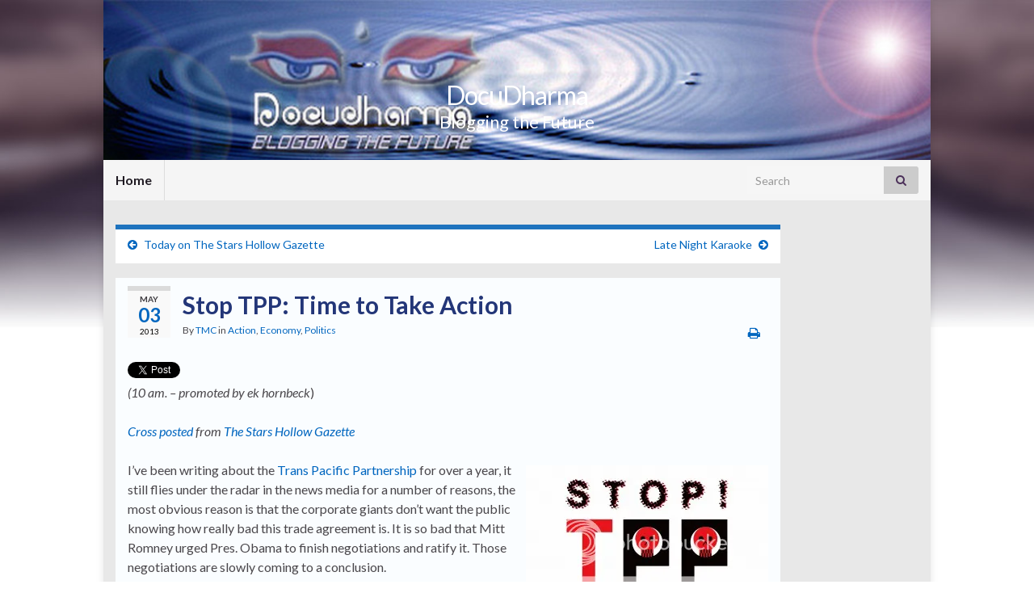

--- FILE ---
content_type: text/html; charset=UTF-8
request_url: https://www.docudharma.com/2013/05/stop-tpp-time-to-take-action
body_size: 12809
content:
<!DOCTYPE html><!--[if IE 7]>
<html class="ie ie7" lang="en-US" prefix="og: http://ogp.me/ns#">
<![endif]-->
<!--[if IE 8]>
<html class="ie ie8" lang="en-US" prefix="og: http://ogp.me/ns#">
<![endif]-->
<!--[if !(IE 7) & !(IE 8)]><!-->
<html lang="en-US" prefix="og: http://ogp.me/ns#">
<!--<![endif]-->
    <head>
        <meta charset="UTF-8">
        <meta http-equiv="X-UA-Compatible" content="IE=edge">
        <meta name="viewport" content="width=device-width, initial-scale=1">
        <title>Stop TPP: Time to Take Action &#8211; DocuDharma</title>
<meta name='robots' content='max-image-preview:large' />
	<style>img:is([sizes="auto" i], [sizes^="auto," i]) { contain-intrinsic-size: 3000px 1500px }</style>
	<link rel="alternate" type="application/rss+xml" title="DocuDharma &raquo; Feed" href="https://www.docudharma.com/feed" />
<link rel="alternate" type="application/rss+xml" title="DocuDharma &raquo; Comments Feed" href="https://www.docudharma.com/comments/feed" />
<link rel="alternate" type="application/rss+xml" title="DocuDharma &raquo; Stop TPP: Time to Take Action Comments Feed" href="https://www.docudharma.com/2013/05/stop-tpp-time-to-take-action/feed" />
<script type="text/javascript">
/* <![CDATA[ */
window._wpemojiSettings = {"baseUrl":"https:\/\/s.w.org\/images\/core\/emoji\/16.0.1\/72x72\/","ext":".png","svgUrl":"https:\/\/s.w.org\/images\/core\/emoji\/16.0.1\/svg\/","svgExt":".svg","source":{"concatemoji":"https:\/\/www.docudharma.com\/wp-includes\/js\/wp-emoji-release.min.js?ver=6.8.3"}};
/*! This file is auto-generated */
!function(s,n){var o,i,e;function c(e){try{var t={supportTests:e,timestamp:(new Date).valueOf()};sessionStorage.setItem(o,JSON.stringify(t))}catch(e){}}function p(e,t,n){e.clearRect(0,0,e.canvas.width,e.canvas.height),e.fillText(t,0,0);var t=new Uint32Array(e.getImageData(0,0,e.canvas.width,e.canvas.height).data),a=(e.clearRect(0,0,e.canvas.width,e.canvas.height),e.fillText(n,0,0),new Uint32Array(e.getImageData(0,0,e.canvas.width,e.canvas.height).data));return t.every(function(e,t){return e===a[t]})}function u(e,t){e.clearRect(0,0,e.canvas.width,e.canvas.height),e.fillText(t,0,0);for(var n=e.getImageData(16,16,1,1),a=0;a<n.data.length;a++)if(0!==n.data[a])return!1;return!0}function f(e,t,n,a){switch(t){case"flag":return n(e,"\ud83c\udff3\ufe0f\u200d\u26a7\ufe0f","\ud83c\udff3\ufe0f\u200b\u26a7\ufe0f")?!1:!n(e,"\ud83c\udde8\ud83c\uddf6","\ud83c\udde8\u200b\ud83c\uddf6")&&!n(e,"\ud83c\udff4\udb40\udc67\udb40\udc62\udb40\udc65\udb40\udc6e\udb40\udc67\udb40\udc7f","\ud83c\udff4\u200b\udb40\udc67\u200b\udb40\udc62\u200b\udb40\udc65\u200b\udb40\udc6e\u200b\udb40\udc67\u200b\udb40\udc7f");case"emoji":return!a(e,"\ud83e\udedf")}return!1}function g(e,t,n,a){var r="undefined"!=typeof WorkerGlobalScope&&self instanceof WorkerGlobalScope?new OffscreenCanvas(300,150):s.createElement("canvas"),o=r.getContext("2d",{willReadFrequently:!0}),i=(o.textBaseline="top",o.font="600 32px Arial",{});return e.forEach(function(e){i[e]=t(o,e,n,a)}),i}function t(e){var t=s.createElement("script");t.src=e,t.defer=!0,s.head.appendChild(t)}"undefined"!=typeof Promise&&(o="wpEmojiSettingsSupports",i=["flag","emoji"],n.supports={everything:!0,everythingExceptFlag:!0},e=new Promise(function(e){s.addEventListener("DOMContentLoaded",e,{once:!0})}),new Promise(function(t){var n=function(){try{var e=JSON.parse(sessionStorage.getItem(o));if("object"==typeof e&&"number"==typeof e.timestamp&&(new Date).valueOf()<e.timestamp+604800&&"object"==typeof e.supportTests)return e.supportTests}catch(e){}return null}();if(!n){if("undefined"!=typeof Worker&&"undefined"!=typeof OffscreenCanvas&&"undefined"!=typeof URL&&URL.createObjectURL&&"undefined"!=typeof Blob)try{var e="postMessage("+g.toString()+"("+[JSON.stringify(i),f.toString(),p.toString(),u.toString()].join(",")+"));",a=new Blob([e],{type:"text/javascript"}),r=new Worker(URL.createObjectURL(a),{name:"wpTestEmojiSupports"});return void(r.onmessage=function(e){c(n=e.data),r.terminate(),t(n)})}catch(e){}c(n=g(i,f,p,u))}t(n)}).then(function(e){for(var t in e)n.supports[t]=e[t],n.supports.everything=n.supports.everything&&n.supports[t],"flag"!==t&&(n.supports.everythingExceptFlag=n.supports.everythingExceptFlag&&n.supports[t]);n.supports.everythingExceptFlag=n.supports.everythingExceptFlag&&!n.supports.flag,n.DOMReady=!1,n.readyCallback=function(){n.DOMReady=!0}}).then(function(){return e}).then(function(){var e;n.supports.everything||(n.readyCallback(),(e=n.source||{}).concatemoji?t(e.concatemoji):e.wpemoji&&e.twemoji&&(t(e.twemoji),t(e.wpemoji)))}))}((window,document),window._wpemojiSettings);
/* ]]> */
</script>
<style id='wp-emoji-styles-inline-css' type='text/css'>

	img.wp-smiley, img.emoji {
		display: inline !important;
		border: none !important;
		box-shadow: none !important;
		height: 1em !important;
		width: 1em !important;
		margin: 0 0.07em !important;
		vertical-align: -0.1em !important;
		background: none !important;
		padding: 0 !important;
	}
</style>
<link rel='stylesheet' id='wp-block-library-css' href='https://www.docudharma.com/wp-includes/css/dist/block-library/style.min.css?ver=6.8.3' type='text/css' media='all' />
<style id='classic-theme-styles-inline-css' type='text/css'>
/*! This file is auto-generated */
.wp-block-button__link{color:#fff;background-color:#32373c;border-radius:9999px;box-shadow:none;text-decoration:none;padding:calc(.667em + 2px) calc(1.333em + 2px);font-size:1.125em}.wp-block-file__button{background:#32373c;color:#fff;text-decoration:none}
</style>
<style id='global-styles-inline-css' type='text/css'>
:root{--wp--preset--aspect-ratio--square: 1;--wp--preset--aspect-ratio--4-3: 4/3;--wp--preset--aspect-ratio--3-4: 3/4;--wp--preset--aspect-ratio--3-2: 3/2;--wp--preset--aspect-ratio--2-3: 2/3;--wp--preset--aspect-ratio--16-9: 16/9;--wp--preset--aspect-ratio--9-16: 9/16;--wp--preset--color--black: #000000;--wp--preset--color--cyan-bluish-gray: #abb8c3;--wp--preset--color--white: #ffffff;--wp--preset--color--pale-pink: #f78da7;--wp--preset--color--vivid-red: #cf2e2e;--wp--preset--color--luminous-vivid-orange: #ff6900;--wp--preset--color--luminous-vivid-amber: #fcb900;--wp--preset--color--light-green-cyan: #7bdcb5;--wp--preset--color--vivid-green-cyan: #00d084;--wp--preset--color--pale-cyan-blue: #8ed1fc;--wp--preset--color--vivid-cyan-blue: #0693e3;--wp--preset--color--vivid-purple: #9b51e0;--wp--preset--gradient--vivid-cyan-blue-to-vivid-purple: linear-gradient(135deg,rgba(6,147,227,1) 0%,rgb(155,81,224) 100%);--wp--preset--gradient--light-green-cyan-to-vivid-green-cyan: linear-gradient(135deg,rgb(122,220,180) 0%,rgb(0,208,130) 100%);--wp--preset--gradient--luminous-vivid-amber-to-luminous-vivid-orange: linear-gradient(135deg,rgba(252,185,0,1) 0%,rgba(255,105,0,1) 100%);--wp--preset--gradient--luminous-vivid-orange-to-vivid-red: linear-gradient(135deg,rgba(255,105,0,1) 0%,rgb(207,46,46) 100%);--wp--preset--gradient--very-light-gray-to-cyan-bluish-gray: linear-gradient(135deg,rgb(238,238,238) 0%,rgb(169,184,195) 100%);--wp--preset--gradient--cool-to-warm-spectrum: linear-gradient(135deg,rgb(74,234,220) 0%,rgb(151,120,209) 20%,rgb(207,42,186) 40%,rgb(238,44,130) 60%,rgb(251,105,98) 80%,rgb(254,248,76) 100%);--wp--preset--gradient--blush-light-purple: linear-gradient(135deg,rgb(255,206,236) 0%,rgb(152,150,240) 100%);--wp--preset--gradient--blush-bordeaux: linear-gradient(135deg,rgb(254,205,165) 0%,rgb(254,45,45) 50%,rgb(107,0,62) 100%);--wp--preset--gradient--luminous-dusk: linear-gradient(135deg,rgb(255,203,112) 0%,rgb(199,81,192) 50%,rgb(65,88,208) 100%);--wp--preset--gradient--pale-ocean: linear-gradient(135deg,rgb(255,245,203) 0%,rgb(182,227,212) 50%,rgb(51,167,181) 100%);--wp--preset--gradient--electric-grass: linear-gradient(135deg,rgb(202,248,128) 0%,rgb(113,206,126) 100%);--wp--preset--gradient--midnight: linear-gradient(135deg,rgb(2,3,129) 0%,rgb(40,116,252) 100%);--wp--preset--font-size--small: 14px;--wp--preset--font-size--medium: 20px;--wp--preset--font-size--large: 20px;--wp--preset--font-size--x-large: 42px;--wp--preset--font-size--tiny: 10px;--wp--preset--font-size--regular: 16px;--wp--preset--font-size--larger: 26px;--wp--preset--spacing--20: 0.44rem;--wp--preset--spacing--30: 0.67rem;--wp--preset--spacing--40: 1rem;--wp--preset--spacing--50: 1.5rem;--wp--preset--spacing--60: 2.25rem;--wp--preset--spacing--70: 3.38rem;--wp--preset--spacing--80: 5.06rem;--wp--preset--shadow--natural: 6px 6px 9px rgba(0, 0, 0, 0.2);--wp--preset--shadow--deep: 12px 12px 50px rgba(0, 0, 0, 0.4);--wp--preset--shadow--sharp: 6px 6px 0px rgba(0, 0, 0, 0.2);--wp--preset--shadow--outlined: 6px 6px 0px -3px rgba(255, 255, 255, 1), 6px 6px rgba(0, 0, 0, 1);--wp--preset--shadow--crisp: 6px 6px 0px rgba(0, 0, 0, 1);}:where(.is-layout-flex){gap: 0.5em;}:where(.is-layout-grid){gap: 0.5em;}body .is-layout-flex{display: flex;}.is-layout-flex{flex-wrap: wrap;align-items: center;}.is-layout-flex > :is(*, div){margin: 0;}body .is-layout-grid{display: grid;}.is-layout-grid > :is(*, div){margin: 0;}:where(.wp-block-columns.is-layout-flex){gap: 2em;}:where(.wp-block-columns.is-layout-grid){gap: 2em;}:where(.wp-block-post-template.is-layout-flex){gap: 1.25em;}:where(.wp-block-post-template.is-layout-grid){gap: 1.25em;}.has-black-color{color: var(--wp--preset--color--black) !important;}.has-cyan-bluish-gray-color{color: var(--wp--preset--color--cyan-bluish-gray) !important;}.has-white-color{color: var(--wp--preset--color--white) !important;}.has-pale-pink-color{color: var(--wp--preset--color--pale-pink) !important;}.has-vivid-red-color{color: var(--wp--preset--color--vivid-red) !important;}.has-luminous-vivid-orange-color{color: var(--wp--preset--color--luminous-vivid-orange) !important;}.has-luminous-vivid-amber-color{color: var(--wp--preset--color--luminous-vivid-amber) !important;}.has-light-green-cyan-color{color: var(--wp--preset--color--light-green-cyan) !important;}.has-vivid-green-cyan-color{color: var(--wp--preset--color--vivid-green-cyan) !important;}.has-pale-cyan-blue-color{color: var(--wp--preset--color--pale-cyan-blue) !important;}.has-vivid-cyan-blue-color{color: var(--wp--preset--color--vivid-cyan-blue) !important;}.has-vivid-purple-color{color: var(--wp--preset--color--vivid-purple) !important;}.has-black-background-color{background-color: var(--wp--preset--color--black) !important;}.has-cyan-bluish-gray-background-color{background-color: var(--wp--preset--color--cyan-bluish-gray) !important;}.has-white-background-color{background-color: var(--wp--preset--color--white) !important;}.has-pale-pink-background-color{background-color: var(--wp--preset--color--pale-pink) !important;}.has-vivid-red-background-color{background-color: var(--wp--preset--color--vivid-red) !important;}.has-luminous-vivid-orange-background-color{background-color: var(--wp--preset--color--luminous-vivid-orange) !important;}.has-luminous-vivid-amber-background-color{background-color: var(--wp--preset--color--luminous-vivid-amber) !important;}.has-light-green-cyan-background-color{background-color: var(--wp--preset--color--light-green-cyan) !important;}.has-vivid-green-cyan-background-color{background-color: var(--wp--preset--color--vivid-green-cyan) !important;}.has-pale-cyan-blue-background-color{background-color: var(--wp--preset--color--pale-cyan-blue) !important;}.has-vivid-cyan-blue-background-color{background-color: var(--wp--preset--color--vivid-cyan-blue) !important;}.has-vivid-purple-background-color{background-color: var(--wp--preset--color--vivid-purple) !important;}.has-black-border-color{border-color: var(--wp--preset--color--black) !important;}.has-cyan-bluish-gray-border-color{border-color: var(--wp--preset--color--cyan-bluish-gray) !important;}.has-white-border-color{border-color: var(--wp--preset--color--white) !important;}.has-pale-pink-border-color{border-color: var(--wp--preset--color--pale-pink) !important;}.has-vivid-red-border-color{border-color: var(--wp--preset--color--vivid-red) !important;}.has-luminous-vivid-orange-border-color{border-color: var(--wp--preset--color--luminous-vivid-orange) !important;}.has-luminous-vivid-amber-border-color{border-color: var(--wp--preset--color--luminous-vivid-amber) !important;}.has-light-green-cyan-border-color{border-color: var(--wp--preset--color--light-green-cyan) !important;}.has-vivid-green-cyan-border-color{border-color: var(--wp--preset--color--vivid-green-cyan) !important;}.has-pale-cyan-blue-border-color{border-color: var(--wp--preset--color--pale-cyan-blue) !important;}.has-vivid-cyan-blue-border-color{border-color: var(--wp--preset--color--vivid-cyan-blue) !important;}.has-vivid-purple-border-color{border-color: var(--wp--preset--color--vivid-purple) !important;}.has-vivid-cyan-blue-to-vivid-purple-gradient-background{background: var(--wp--preset--gradient--vivid-cyan-blue-to-vivid-purple) !important;}.has-light-green-cyan-to-vivid-green-cyan-gradient-background{background: var(--wp--preset--gradient--light-green-cyan-to-vivid-green-cyan) !important;}.has-luminous-vivid-amber-to-luminous-vivid-orange-gradient-background{background: var(--wp--preset--gradient--luminous-vivid-amber-to-luminous-vivid-orange) !important;}.has-luminous-vivid-orange-to-vivid-red-gradient-background{background: var(--wp--preset--gradient--luminous-vivid-orange-to-vivid-red) !important;}.has-very-light-gray-to-cyan-bluish-gray-gradient-background{background: var(--wp--preset--gradient--very-light-gray-to-cyan-bluish-gray) !important;}.has-cool-to-warm-spectrum-gradient-background{background: var(--wp--preset--gradient--cool-to-warm-spectrum) !important;}.has-blush-light-purple-gradient-background{background: var(--wp--preset--gradient--blush-light-purple) !important;}.has-blush-bordeaux-gradient-background{background: var(--wp--preset--gradient--blush-bordeaux) !important;}.has-luminous-dusk-gradient-background{background: var(--wp--preset--gradient--luminous-dusk) !important;}.has-pale-ocean-gradient-background{background: var(--wp--preset--gradient--pale-ocean) !important;}.has-electric-grass-gradient-background{background: var(--wp--preset--gradient--electric-grass) !important;}.has-midnight-gradient-background{background: var(--wp--preset--gradient--midnight) !important;}.has-small-font-size{font-size: var(--wp--preset--font-size--small) !important;}.has-medium-font-size{font-size: var(--wp--preset--font-size--medium) !important;}.has-large-font-size{font-size: var(--wp--preset--font-size--large) !important;}.has-x-large-font-size{font-size: var(--wp--preset--font-size--x-large) !important;}
:where(.wp-block-post-template.is-layout-flex){gap: 1.25em;}:where(.wp-block-post-template.is-layout-grid){gap: 1.25em;}
:where(.wp-block-columns.is-layout-flex){gap: 2em;}:where(.wp-block-columns.is-layout-grid){gap: 2em;}
:root :where(.wp-block-pullquote){font-size: 1.5em;line-height: 1.6;}
</style>
<link rel='stylesheet' id='wp-polls-css' href='https://www.docudharma.com/wp-content/plugins/wp-polls/polls-css.css?ver=2.77.3' type='text/css' media='all' />
<style id='wp-polls-inline-css' type='text/css'>
.wp-polls .pollbar {
	margin: 1px;
	font-size: 6px;
	line-height: 8px;
	height: 8px;
	background-image: url('https://www.docudharma.com/wp-content/plugins/wp-polls/images/default/pollbg.gif');
	border: 1px solid #c8c8c8;
}

</style>
<link rel='stylesheet' id='wp-components-css' href='https://www.docudharma.com/wp-includes/css/dist/components/style.min.css?ver=6.8.3' type='text/css' media='all' />
<link rel='stylesheet' id='godaddy-styles-css' href='https://www.docudharma.com/wp-content/mu-plugins/vendor/wpex/godaddy-launch/includes/Dependencies/GoDaddy/Styles/build/latest.css?ver=2.0.2' type='text/css' media='all' />
<link rel='stylesheet' id='bootstrap-css' href='https://www.docudharma.com/wp-content/themes/graphene/bootstrap/css/bootstrap.min.css?ver=6.8.3' type='text/css' media='all' />
<link rel='stylesheet' id='font-awesome-css' href='https://www.docudharma.com/wp-content/themes/graphene/fonts/font-awesome/css/font-awesome.min.css?ver=6.8.3' type='text/css' media='all' />
<link rel='stylesheet' id='graphene-css' href='https://www.docudharma.com/wp-content/themes/graphene/style.css?ver=2.9.4' type='text/css' media='screen' />
<link rel='stylesheet' id='graphene-responsive-css' href='https://www.docudharma.com/wp-content/themes/graphene/responsive.css?ver=2.9.4' type='text/css' media='all' />
<link rel='stylesheet' id='graphene-blocks-css' href='https://www.docudharma.com/wp-content/themes/graphene/blocks.css?ver=2.9.4' type='text/css' media='all' />
<script type="text/javascript" src="https://www.docudharma.com/wp-includes/js/jquery/jquery.min.js?ver=3.7.1" id="jquery-core-js"></script>
<script type="text/javascript" src="https://www.docudharma.com/wp-includes/js/jquery/jquery-migrate.min.js?ver=3.4.1" id="jquery-migrate-js"></script>
<script type="text/javascript" src="https://www.docudharma.com/wp-content/themes/graphene/bootstrap/js/bootstrap.min.js?ver=2.9.4" id="bootstrap-js"></script>
<script type="text/javascript" src="https://www.docudharma.com/wp-content/themes/graphene/js/bootstrap-hover-dropdown/bootstrap-hover-dropdown.min.js?ver=2.9.4" id="bootstrap-hover-dropdown-js"></script>
<script type="text/javascript" src="https://www.docudharma.com/wp-content/themes/graphene/js/bootstrap-submenu/bootstrap-submenu.min.js?ver=2.9.4" id="bootstrap-submenu-js"></script>
<script type="text/javascript" src="https://www.docudharma.com/wp-content/themes/graphene/js/jquery.infinitescroll.min.js?ver=2.9.4" id="infinite-scroll-js"></script>
<script type="text/javascript" id="graphene-js-extra">
/* <![CDATA[ */
var grapheneJS = {"siteurl":"https:\/\/www.docudharma.com","ajaxurl":"https:\/\/www.docudharma.com\/wp-admin\/admin-ajax.php","templateUrl":"https:\/\/www.docudharma.com\/wp-content\/themes\/graphene","isSingular":"1","enableStickyMenu":"","shouldShowComments":"1","commentsOrder":"oldest","sliderDisable":"1","sliderInterval":"7000","infScrollBtnLbl":"Load more","infScrollOn":"1","infScrollCommentsOn":"1","totalPosts":"1","postsPerPage":"12","isPageNavi":"","infScrollMsgText":"Fetching window.grapheneInfScrollItemsPerPage of window.grapheneInfScrollItemsLeft items left ...","infScrollMsgTextPlural":"Fetching window.grapheneInfScrollItemsPerPage of window.grapheneInfScrollItemsLeft items left ...","infScrollFinishedText":"All loaded!","commentsPerPage":"50","totalComments":"1","infScrollCommentsMsg":"Fetching window.grapheneInfScrollCommentsPerPage of window.grapheneInfScrollCommentsLeft comments left ...","infScrollCommentsMsgPlural":"Fetching window.grapheneInfScrollCommentsPerPage of window.grapheneInfScrollCommentsLeft comments left ...","infScrollCommentsFinishedMsg":"All comments loaded!","disableLiveSearch":"1","txtNoResult":"No result found.","isMasonry":""};
/* ]]> */
</script>
<script type="text/javascript" src="https://www.docudharma.com/wp-content/themes/graphene/js/graphene.js?ver=2.9.4" id="graphene-js"></script>
<link rel="https://api.w.org/" href="https://www.docudharma.com/wp-json/" /><link rel="alternate" title="JSON" type="application/json" href="https://www.docudharma.com/wp-json/wp/v2/posts/32812" /><link rel="EditURI" type="application/rsd+xml" title="RSD" href="https://www.docudharma.com/xmlrpc.php?rsd" />
<meta name="generator" content="WordPress 6.8.3" />
<link rel="canonical" href="https://www.docudharma.com/2013/05/stop-tpp-time-to-take-action" />
<link rel='shortlink' href='https://www.docudharma.com/?p=32812' />
<link rel="alternate" title="oEmbed (JSON)" type="application/json+oembed" href="https://www.docudharma.com/wp-json/oembed/1.0/embed?url=https%3A%2F%2Fwww.docudharma.com%2F2013%2F05%2Fstop-tpp-time-to-take-action" />
<link rel="alternate" title="oEmbed (XML)" type="text/xml+oembed" href="https://www.docudharma.com/wp-json/oembed/1.0/embed?url=https%3A%2F%2Fwww.docudharma.com%2F2013%2F05%2Fstop-tpp-time-to-take-action&#038;format=xml" />
		<script>
		   WebFontConfig = {
		      google: { 
		      	families: ["Lato:400,400i,700,700i&display=swap"]		      }
		   };

		   (function(d) {
		      var wf = d.createElement('script'), s = d.scripts[0];
		      wf.src = 'https://ajax.googleapis.com/ajax/libs/webfont/1.6.26/webfont.js';
		      wf.async = true;
		      s.parentNode.insertBefore(wf, s);
		   })(document);
		</script>
	<style type="text/css">
.top-bar{background-color:#ffffff} .top-bar .searchform .btn-default, .top-bar #top_search .searchform .btn-default{color:#ffffff}.navbar #secondary-menu-wrap, .navbar-inverse .dropdown-submenu > .dropdown-menu {border-color:#1e73be}#content, body > .container > .panel-layout, #header {background-color: #e8e8e8}.post, .singular .post, .singular .posts-list .post, .homepage_pane, .entry-author {background-color: #FAFDFF}.entry-footer {border-color: #FAFDFF}.post-title, .post-title a, .post-title a:hover, .post-title a:visited {color: #233678}a, .post .date .day, .pagination>li>a, .pagination>li>a:hover, .pagination>li>span, #comments > h4.current a, #comments > h4.current a .fa, .post-nav-top p, .post-nav-top a, .autocomplete-suggestions strong {color: #0066bf}a:focus, a:hover, .post-nav-top a:hover {color: #6392bf}.sticky {border-color: #ffffff}.child-page {background-color: #FAFDFF}.sidebar .sidebar-wrap {background-color: #f9f9f9; border-color: #1e73be}.sidebar ul li {border-color: #1e73be}.btn, .btn:focus, .btn:hover, .btn a, .Button, .colour-preview .button, input[type="submit"], button[type="submit"], #commentform #submit, .wpsc_buy_button, #back-to-top, .wp-block-button .wp-block-button__link:not(.has-background) {background: #1e73be; color: #ffffff} .wp-block-button.is-style-outline .wp-block-button__link {background:transparent; border-color: #1e73be}.btn.btn-outline, .btn.btn-outline:hover {color: #1e73be;border-color: #1e73be}.label-primary, .pagination>.active>a, .pagination>.active>a:focus, .pagination>.active>a:hover, .pagination>.active>span, .pagination>.active>span:focus, .pagination>.active>span:hover, .list-group-item.parent, .list-group-item.parent:focus, .list-group-item.parent:hover {background: #1e73be; border-color: #1e73be; color: #ffffff}.post-nav-top, .archive-title, .page-title, .term-desc, .breadcrumb {background-color: #ffffff; border-color: #1e73be}.archive-title span {color: #1e73be}.page-title, .archive-title, .term-desc {color: #ffffff}#comments ol.children li.bypostauthor, #comments li.bypostauthor.comment {border-color: #1e73be}#header .header_title{ font-weight:bold; }.carousel, .carousel .item{height:400px}@media (max-width: 991px) {.carousel, .carousel .item{height:250px}}#header{max-height:198px}.post-title, .post-title a, .post-title a:hover, .post-title a:visited{ color: #233678 }@media (min-width: 1200px) {.container {width:1024px}}
</style>
		<script type="application/ld+json">{"@context":"http:\/\/schema.org","@type":"Article","mainEntityOfPage":"https:\/\/www.docudharma.com\/2013\/05\/stop-tpp-time-to-take-action","publisher":{"@type":"Organization","name":"DocuDharma"},"headline":"Stop TPP: Time to Take Action","datePublished":"2013-05-03T06:52:38+00:00","dateModified":"2013-05-03T15:10:20+00:00","description":"<p><i><a href=\"https:\/\/www.docudharma.com\/diary\/7952\/stop-tpp-time-to-take-action\">Cross posted<\/a> from <a href=\"https:\/\/www.docudharma.com\/frontPage.do\">The Stars Hollow Gazette<\/a><\/i><\/p>\n<p><img decoding=\"async\" src=\"http:\/\/i253.photobucket.com\/albums\/hh56\/themomcat\/TSHG\/Stop-TPP-300x212.jpg\" border=\"0\" align=\"right\">I&#8217;ve been writing about the <a href=\"https:\/\/www.docudharma.com\/tag\/TPP\">Trans Pacific Partnership<\/a> for over a year, it still flies under the radar in the news media for a number of reasons, the most obvious reason is that the corporate giants don&#8217;t want the public knowing how really bad this trade agreement is. It is so bad that Mitt Romney urged Pres. Obama to finish negotiations and ratify it. Those negotiations are slowly coming to a conclusion.<\/p>\n<p><a href=\"http:\/\/www.aljazeera.com\/indepth\/opinion\/2013\/04\/201342954234869993.html\">Political corruption and the &#8216;free trade&#8217; racket<\/a> by Dean Baker, Al Jazeera<\/p>\n<blockquote><p>In polite circles in the United States, support for free trade is a bit like proper bathing habits: It is taken for granted. Only the hopelessly crude and unwashed would not support free trade.<\/p>\n<p>There is some ground for this attitude. Certainly, the US has benefited enormously by being able to buy a wide range of items at lower cost from other countries. However, this does not mean that most people in the country have always benefited from every opening to greater trade.<\/p>\n<p>And it certainly does not mean that the country will benefit from everything that those in power label as &#8220;free trade&#8221;. That is the story we are seeing now as the Obama administration is pursuing <a href=\"http:\/\/www.huffingtonpost.com\/2013\/04\/04\/eu-trade-deal_n_2994410.html\">two major &#8220;free trade&#8221; agreements<\/a> that in fact have very little to do with free trade and are likely to hurt those without the money and power to be part of the game.<\/p>\n<p>The deals in questions, the Trans-Pacific Partnership (<a href=\"http:\/\/www.ustr.gov\/tpp\">TPP<\/a>) and the <a href=\"http:\/\/www.nytimes.com\/2013\/02\/14\/business\/global\/obama-pledges-trade-pact-talks-with-eu.html?_r=0\">US-European Union &#8220;Free Trade&#8221; Agreement<\/a> are both being pushed as major openings to trade that will increase growth and create jobs. In fact, eliminating trade restrictions is a relatively small part of both agreements, since most tariffs and quotas have already been sharply reduced or eliminated.<\/p>\n<p>Rather, these deals are about securing regulatory gains for major corporate interests. In some cases, such as increased patent and copyright protection, these deals are 180 degrees at odds with free trade. They are about increasing protectionist barriers.<\/p><\/blockquote>\n<p>AS part of these agreements, the worst parts of the zombie bill, <a href=\"http:\/\/judiciary.house.gov\/issues\/issues_RogueWebsites.html\">Stop Online Piracy Act<\/a> (SOPA), are being incorporated to &#8220;police&#8221; the internet.<\/p>\n<p>Foreseeing opposition and difficulty getting the 2\/3rd&#8217;s majority to pass this nightmare, Sen Orrin Hatch (R-UT) has <a href=\"http:\/\/thehill.com\/blogs\/on-the-money\/1005-trade\/289935-hatch-offers-fast-track-consolidation-amendments\">proposed amendments to a Senate budget resolution<\/a> that would speed its passage and implementation:<\/p>\n<blockquote><p>Hatch, who has been pressing the White House to move forward with fast-track authority, intends to offer an amendment that calls for implementation of the Trans-Pacific Partnership (TPP), which is expected to be completed this year, along with a U.S.-European Union trade deal, which is set to begin talks in June, and any other potential free-trade agreements to be done under trade promotion authority (TPA). [..]<\/p><\/blockquote>\n<p>Meanwhile, all of these negotiations have been held in secret. Yves Smith <a href=\"http:\/\/www.nakedcapitalism.com\/2013\/05\/secret-free-trade-negotiations-will-gut-regulations-further-enrich-multinationals-and-big-financial-firms.html\">writes this<\/a> at <i>naked capitalism<\/i>:<\/p>\n<blockquote><p>Congressional staffers have confirmed that the text of the TPP draft is classified. That means that only people with security clearances, which for practical matters means Congressmen and certain staffers on key committees (House Ways and Means and the Senate Finance Committee) in theory have access. That is already a monster impediment. Congressmen almost never have the time (even where they have the ability) to read long agreements in full and parse how key sections work (which often mean going back to definitions and in some cases, existing law). So keeping most staffers and third parties with expertise away assures that (until the last minute) the discussion and &#8220;clarifications&#8221; of the provisions under negotiation will come only from parties that are already in the tank.<\/p>\n<p>But practice is even worse than theory. The full draft text is being withheld. And as anyone who has been involved in legal-related drafting knows, the actual language is critical. General terms and concepts that sound innocuous can serve as Trojan horses for all sorts of clever &#8220;gotcha&#8221; provisions.<\/p><\/blockquote>\n<p>Yves also brings attention to <a href=\"http:\/\/truth-out.org\/news\/item\/15142-corporate-backed-trans-pacific-partnership-shrouded-in-secrecy\">an article from <i>Truthout<\/i><\/a><\/p>\n<blockquote><p> &nbsp; &nbsp;Under federal law, members of the House Ways and Means and the Senate Finance Committees are designated official advisers to the USTR. In addition to every Representative and Senator, those panels&#8217; staffers &#8211; being on &#8220;committees of jurisdiction&#8221; &#8211; are made privy to the American delegation&#8217;s proposals.<\/p>\n<p> &nbsp; &nbsp;Not a single person in Congress, however &#8211; or in any legislature of any country party to the deal &#8211; is allowed to even once-over the latest version of the actual draft agreement. In an email to Truthout, USTR spokesperson Carol Guthrie confirmed that senators and Congresspeople on committees of jurisdiction, along with their staffers, are only allowed to see the USTR proposals &#8211; not the working agreement. She added that &#8220;others at the discretion of the committees&#8217; chair and ranking member&#8221; are given access to USTR proposals.<\/p><\/blockquote>\n<p>It is time for some cleansing sunshine.<\/p>\n<p>We need to start to take action by calling our Senators and Representatives to tell them to stop this bill that will give international corporations more power that our own government, laws and courts,<\/p>\n","author":{"@type":"Person","name":"TMC"}}</script>
	<style type="text/css" id="custom-background-css">
body.custom-background { background-image: url("https://www.docudharma.com/wp-content/themes/graphene/images/bg.jpg"); background-position: center top; background-size: contain; background-repeat: no-repeat; background-attachment: scroll; }
</style>
	<meta property="og:type" content="article" />
<meta property="og:title" content="Stop TPP: Time to Take Action" />
<meta property="og:url" content="https://www.docudharma.com/2013/05/stop-tpp-time-to-take-action" />
<meta property="og:site_name" content="DocuDharma" />
<meta property="og:description" content="Cross posted from The Stars Hollow Gazette
I&#8217;ve been writing about the Trans Pacific Partnership for over a year, it still flies under the radar in the news media for a number of reasons, the most obvious reason is that the corporate giants don&#8217;t want the public knowing how really bad this trade agreement is. It is so bad that Mitt Romney urged Pres. Obama to finish negotiations and ratify it. Those negotiations are slowly coming to a conclusion.
Political corruption and the &#8216;free trade&#8217; racket by Dean Baker, Al Jazeera
In polite circles in the United States, support for free trade is a bit like proper bathing habits: It is taken for granted. Only the hopelessly crude and unwashed would not support free trade.
There is some ground for this attitude. Certainly, the US has benefited enormously by being able to buy a wide range of items at lower cost from other countries. However, this does not mean that most people in the country have always benefited from every opening to greater trade.
And it certainly does not mean that the country will benefit from everything that those in power label as &#8220;free trade&#8221;. That is the story we are seeing now as the Obama administration is pursuing two major &#8220;free trade&#8221; agreements that in fact have very little to do with free trade and are likely to hurt those without the money and power to be part of the game.
The deals in questions, the Trans-Pacific Partnership (TPP) and the US-European Union &#8220;Free Trade&#8221; Agreement are both being pushed as major openings to trade that will increase growth and create jobs. In fact, eliminating trade restrictions is a relatively small part of both agreements, since most tariffs and quotas have already been sharply reduced or eliminated.
Rather, these deals are about securing regulatory gains for major corporate interests. In some cases, such as increased patent and copyright protection, these deals are 180 degrees at odds with free trade. They are about increasing protectionist barriers.
AS part of these agreements, the worst parts of the zombie bill, Stop Online Piracy Act (SOPA), are being incorporated to &#8220;police&#8221; the internet.
Foreseeing opposition and difficulty getting the 2/3rd&#8217;s majority to pass this nightmare, Sen Orrin Hatch (R-UT) has proposed amendments to a Senate budget resolution that would speed its passage and implementation:
Hatch, who has been pressing the White House to move forward with fast-track authority, intends to offer an amendment that calls for implementation of the Trans-Pacific Partnership (TPP), which is expected to be completed this year, along with a U.S.-European Union trade deal, which is set to begin talks in June, and any other potential free-trade agreements to be done under trade promotion authority (TPA). [..]
Meanwhile, all of these negotiations have been held in secret. Yves Smith writes this at naked capitalism:
Congressional staffers have confirmed that the text of the TPP draft is classified. That means that only people with security clearances, which for practical matters means Congressmen and certain staffers on key committees (House Ways and Means and the Senate Finance Committee) in theory have access. That is already a monster impediment. Congressmen almost never have the time (even where they have the ability) to read long agreements in full and parse how key sections work (which often mean going back to definitions and in some cases, existing law). So keeping most staffers and third parties with expertise away assures that (until the last minute) the discussion and &#8220;clarifications&#8221; of the provisions under negotiation will come only from parties that are already in the tank.
But practice is even worse than theory. The full draft text is being withheld. And as anyone who has been involved in legal-related drafting knows, the actual language is critical. General terms and concepts that sound innocuous can serve as Trojan horses for all sorts of clever &#8220;gotcha&#8221; provisions.
Yves also brings attention to an article from Truthout
 &nbsp; &nbsp;Under federal law, members of the House Ways and Means and the Senate Finance Committees are designated official advisers to the USTR. In addition to every Representative and Senator, those panels&#8217; staffers &#8211; being on &#8220;committees of jurisdiction&#8221; &#8211; are made privy to the American delegation&#8217;s proposals.
 &nbsp; &nbsp;Not a single person in Congress, however &#8211; or in any legislature of any country party to the deal &#8211; is allowed to even once-over the latest version of the actual draft agreement. In an email to Truthout, USTR spokesperson Carol Guthrie confirmed that senators and Congresspeople on committees of jurisdiction, along with their staffers, are only allowed to see the USTR proposals &#8211; not the working agreement. She added that &#8220;others at the discretion of the committees&#8217; chair and ranking member&#8221; are given access to USTR proposals.
It is time for some cleansing sunshine.
We need to start to take action by calling our Senators and Representatives to tell them to stop this bill that will give international corporations more power that our own government, laws and courts,
" />
<meta property="og:updated_time" content="2013-05-03T15:10:20+00:00" />
<meta property="article:modified_time" content="2013-05-03T15:10:20+00:00" />
<meta property="article:published_time" content="2013-05-03T06:52:38+00:00" />
    </head>
    <body class="wp-singular post-template-default single single-post postid-32812 single-format-standard custom-background wp-embed-responsive wp-theme-graphene layout-boxed two_col_left two-columns singular unequal-content-bgs">
        
        <div class="container boxed-wrapper">
            
            

            <div id="header" class="row">

                <img width="960" height="198" src="https://www.docudharma.com/wp-content/uploads/2015/10/cropped-Banner_Edger030408_941x198.jpg" class="attachment-1024x198 size-1024x198" alt="cropped-Banner_Edger030408_941x198.jpg" title="cropped-Banner_Edger030408_941x198.jpg" decoding="async" fetchpriority="high" srcset="https://www.docudharma.com/wp-content/uploads/2015/10/cropped-Banner_Edger030408_941x198.jpg 960w, https://www.docudharma.com/wp-content/uploads/2015/10/cropped-Banner_Edger030408_941x198-300x62.jpg 300w" sizes="(max-width: 960px) 100vw, 960px" />                
                                                                </div>


                        <nav class="navbar row ">

                <div class="navbar-header align-center">
                		                    <button type="button" class="navbar-toggle collapsed" data-toggle="collapse" data-target="#header-menu-wrap, #secondary-menu-wrap">
	                        <span class="sr-only">Toggle navigation</span>
	                        <span class="icon-bar"></span>
	                        <span class="icon-bar"></span>
	                        <span class="icon-bar"></span>
	                    </button>
                	                    
                    
                                            <p class="header_title">
                            <a href="https://www.docudharma.com" title="Go back to the front page">                                DocuDharma                            </a>                        </p>
                    
                                                    <p class="header_desc">Blogging the Future</p>
                                            
                                    </div>

                                    <div class="collapse navbar-collapse" id="header-menu-wrap">

            			<ul class="nav navbar-nav flip"><li ><a href="https://www.docudharma.com/">Home</a></li></ul>                        
            			                            <div id="top_search" class="navbar-form navbar-right">
                                <form class="searchform" method="get" action="https://www.docudharma.com">
	<div class="input-group">
		<div class="form-group live-search-input">
			<label for="s" class="screen-reader-text">Search for:</label>
		    <input type="text" id="s" name="s" class="form-control" placeholder="Search">
		    		</div>
	    <span class="input-group-btn">
	    	<button class="btn btn-default" type="submit"><i class="fa fa-search"></i></button>
	    </span>
    </div>
    </form>                                                            </div>
                                                
                                            </div>
                
                                    
                            </nav>

            
            <div id="content" class="clearfix hfeed row">
                
                    
                                        
                    <div id="content-main" class="clearfix content-main col-md-10">
                    
	
		<div class="post-nav post-nav-top clearfix">
			<p class="previous col-sm-6"><i class="fa fa-arrow-circle-left"></i> <a href="https://www.docudharma.com/2013/05/today-on-the-stars-hollow-gazette" rel="prev">Today on The Stars Hollow Gazette</a></p>			<p class="next-post col-sm-6"><a href="https://www.docudharma.com/2013/05/late-night-karaoke" rel="next">Late Night Karaoke</a> <i class="fa fa-arrow-circle-right"></i></p>					</div>
		        
<div id="post-32812" class="clearfix post post-32812 type-post status-publish format-standard hentry category-512 category-387 category-112 tag-24940 tag-24184 tag-24033 tag-22041 tag-24264 tag-25410 item-wrap">
		
	<div class="entry clearfix">
    	
                    	<div class="post-date date alpha with-year">
            <p class="default_date">
            	<span class="month">May</span>
                <span class="day">03</span>
                	                <span class="year">2013</span>
                            </p>
                    </div>
            
		        <h1 class="post-title entry-title">
			Stop TPP: Time to Take Action			        </h1>
		
			    <ul class="post-meta entry-meta clearfix">
	    		        <li class="byline">
	        	By <span class="author"><a href="https://www.docudharma.com/author/tmc" rel="author">TMC</a></span><span class="entry-cat"> in <span class="terms"><a class="term term-category term-512" href="https://www.docudharma.com/category/512">Action</a>, <a class="term term-category term-387" href="https://www.docudharma.com/category/387">Economy</a>, <a class="term term-category term-112" href="https://www.docudharma.com/category/112">Politics</a></span></span>	        </li>
	        	        <li class="print">
	        	        <a href="javascript:print();" title="Print this post">
            <i class="fa fa-print"></i>
        </a>
    	        </li>
	        	    </ul>
    
				
				<div class="entry-content clearfix">
							
						<div class="add-this"><a href="https://twitter.com/share" class="twitter-share-button"{count} data-via="starshollowgzt">Tweet</a>
<script>!function(d,s,id){var js,fjs=d.getElementsByTagName(s)[0],p=/^http:/.test(d.location)?'http':'https';if(!d.getElementById(id)){js=d.createElement(s);js.id=id;js.src=p+'://platform.twitter.com/widgets.js';fjs.parentNode.insertBefore(js,fjs);}}(document, 'script', 'twitter-wjs');</script></div>				
						<p><i>(10 am. &#8211; promoted by ek hornbeck</i>)</p>
<p><i><a href="https://www.docudharma.com/diary/7952/stop-tpp-time-to-take-action">Cross posted</a> from <a href="https://www.docudharma.com/frontPage.do">The Stars Hollow Gazette</a></i></p>
<p><img decoding="async" src="http://i253.photobucket.com/albums/hh56/themomcat/TSHG/Stop-TPP-300x212.jpg" border="0" align="right">I&#8217;ve been writing about the <a href="https://www.docudharma.com/tag/TPP">Trans Pacific Partnership</a> for over a year, it still flies under the radar in the news media for a number of reasons, the most obvious reason is that the corporate giants don&#8217;t want the public knowing how really bad this trade agreement is. It is so bad that Mitt Romney urged Pres. Obama to finish negotiations and ratify it. Those negotiations are slowly coming to a conclusion.</p>
<p><a href="http://www.aljazeera.com/indepth/opinion/2013/04/201342954234869993.html">Political corruption and the &#8216;free trade&#8217; racket</a> by Dean Baker, Al Jazeera</p>
<blockquote><p>In polite circles in the United States, support for free trade is a bit like proper bathing habits: It is taken for granted. Only the hopelessly crude and unwashed would not support free trade.</p>
<p>There is some ground for this attitude. Certainly, the US has benefited enormously by being able to buy a wide range of items at lower cost from other countries. However, this does not mean that most people in the country have always benefited from every opening to greater trade.</p>
<p>And it certainly does not mean that the country will benefit from everything that those in power label as &#8220;free trade&#8221;. That is the story we are seeing now as the Obama administration is pursuing <a href="http://www.huffingtonpost.com/2013/04/04/eu-trade-deal_n_2994410.html">two major &#8220;free trade&#8221; agreements</a> that in fact have very little to do with free trade and are likely to hurt those without the money and power to be part of the game.</p>
<p>The deals in questions, the Trans-Pacific Partnership (<a href="http://www.ustr.gov/tpp">TPP</a>) and the <a href="http://www.nytimes.com/2013/02/14/business/global/obama-pledges-trade-pact-talks-with-eu.html?_r=0">US-European Union &#8220;Free Trade&#8221; Agreement</a> are both being pushed as major openings to trade that will increase growth and create jobs. In fact, eliminating trade restrictions is a relatively small part of both agreements, since most tariffs and quotas have already been sharply reduced or eliminated.</p>
<p>Rather, these deals are about securing regulatory gains for major corporate interests. In some cases, such as increased patent and copyright protection, these deals are 180 degrees at odds with free trade. They are about increasing protectionist barriers.</p></blockquote>
<p>AS part of these agreements, the worst parts of the zombie bill, <a href="http://judiciary.house.gov/issues/issues_RogueWebsites.html">Stop Online Piracy Act</a> (SOPA), are being incorporated to &#8220;police&#8221; the internet.</p>
<p>Foreseeing opposition and difficulty getting the 2/3rd&#8217;s majority to pass this nightmare, Sen Orrin Hatch (R-UT) has <a href="http://thehill.com/blogs/on-the-money/1005-trade/289935-hatch-offers-fast-track-consolidation-amendments">proposed amendments to a Senate budget resolution</a> that would speed its passage and implementation:</p>
<blockquote><p>Hatch, who has been pressing the White House to move forward with fast-track authority, intends to offer an amendment that calls for implementation of the Trans-Pacific Partnership (TPP), which is expected to be completed this year, along with a U.S.-European Union trade deal, which is set to begin talks in June, and any other potential free-trade agreements to be done under trade promotion authority (TPA). [..]</p></blockquote>
<p>Meanwhile, all of these negotiations have been held in secret. Yves Smith <a href="http://www.nakedcapitalism.com/2013/05/secret-free-trade-negotiations-will-gut-regulations-further-enrich-multinationals-and-big-financial-firms.html">writes this</a> at <i>naked capitalism</i>:</p>
<blockquote><p>Congressional staffers have confirmed that the text of the TPP draft is classified. That means that only people with security clearances, which for practical matters means Congressmen and certain staffers on key committees (House Ways and Means and the Senate Finance Committee) in theory have access. That is already a monster impediment. Congressmen almost never have the time (even where they have the ability) to read long agreements in full and parse how key sections work (which often mean going back to definitions and in some cases, existing law). So keeping most staffers and third parties with expertise away assures that (until the last minute) the discussion and &#8220;clarifications&#8221; of the provisions under negotiation will come only from parties that are already in the tank.</p>
<p>But practice is even worse than theory. The full draft text is being withheld. And as anyone who has been involved in legal-related drafting knows, the actual language is critical. General terms and concepts that sound innocuous can serve as Trojan horses for all sorts of clever &#8220;gotcha&#8221; provisions.</p></blockquote>
<p>Yves also brings attention to <a href="http://truth-out.org/news/item/15142-corporate-backed-trans-pacific-partnership-shrouded-in-secrecy">an article from <i>Truthout</i></a></p>
<blockquote><p> &nbsp; &nbsp;Under federal law, members of the House Ways and Means and the Senate Finance Committees are designated official advisers to the USTR. In addition to every Representative and Senator, those panels&#8217; staffers &#8211; being on &#8220;committees of jurisdiction&#8221; &#8211; are made privy to the American delegation&#8217;s proposals.</p>
<p> &nbsp; &nbsp;Not a single person in Congress, however &#8211; or in any legislature of any country party to the deal &#8211; is allowed to even once-over the latest version of the actual draft agreement. In an email to Truthout, USTR spokesperson Carol Guthrie confirmed that senators and Congresspeople on committees of jurisdiction, along with their staffers, are only allowed to see the USTR proposals &#8211; not the working agreement. She added that &#8220;others at the discretion of the committees&#8217; chair and ranking member&#8221; are given access to USTR proposals.</p></blockquote>
<p>It is time for some cleansing sunshine.</p>
<p>We need to start to take action by calling our Senators and Representatives to tell them to stop this bill that will give international corporations more power that our own government, laws and courts,</p>
								</div>
		
			    <ul class="entry-footer">
	    		        <li class="post-tags col-sm-8"><i class="fa fa-tags" title="Tags"></i> <span class="terms"><a class="term term-tagpost_tag term-24940" href="https://www.docudharma.com/tag/24940">Free Trade Agreements</a>, <a class="term term-tagpost_tag term-24184" href="https://www.docudharma.com/tag/24184">PIPA</a>, <a class="term term-tagpost_tag term-24033" href="https://www.docudharma.com/tag/24033">SOPA</a>, <a class="term term-tagpost_tag term-22041" href="https://www.docudharma.com/tag/22041">TMC Politics</a>, <a class="term term-tagpost_tag term-24264" href="https://www.docudharma.com/tag/24264">TPP</a>, <a class="term term-tagpost_tag term-25410" href="https://www.docudharma.com/tag/25410">Trans-Pacific Partnership Agreement</a></span></li>
	        	    </ul>
    	</div>

</div>











<div id="comments" class="clearfix no-ping">
        	<h4 class="comments current">
            <i class="fa fa-comments-o"></i> 1 comments        </h4>
	        
    
	
	    <div class="comments-list-wrapper">
        <ol class="clearfix comments-list" id="comments_list">
            		<li id="comment-345650" class="comment byuser comment-author-tmc bypostauthor even thread-even depth-1 comment">
			<div class="row">
								
											
				<div class="comment-wrap col-md-12">
					
                        <ul class="comment-meta">
                <li class="comment-avatar"></li>
                <li class="comment-attr"><span class="comment-author"><a href="" rel="external">TMC</a></span> on <span class="comment-date">May 3, 2013 <span class="time">at 06:53</span></span><br /><span class="label label-primary author-cred">Author</span></li>
                <li class="single-comment-link"><a href="https://www.docudharma.com/2013/05/stop-tpp-time-to-take-action#comment-345650">#</a></li>
            </ul>
    
					<div class="comment-entry">
												
																									
											</div>
				</div>
			
							</div>
	</li><!-- #comment-## -->
        </ol>
       	
            </div>
        
        
    </div>


	<div id="respond">
		<h3 id="reply-title"><i class="fa fa-comment-o"></i> Comments have been disabled.</h3>
            </div>



            
  

                </div><!-- #content-main -->
        
            
<div id="sidebar1" class="sidebar sidebar-right widget-area col-md-2">

	
        
        
    
</div><!-- #sidebar1 -->        
        
    </div><!-- #content -->




<div id="footer" class="row default-footer">
    
        
            
            <div class="copyright-developer">
                                    <div id="copyright">
                        <p>&copy; 2026 DocuDharma.</p>                    </div>
                
                                    <div id="developer">
                        <p>
                                                        Made with <i class="fa fa-heart"></i> by <a href="https://www.graphene-theme.com/" rel="nofollow">Graphene Themes</a>.                        </p>

                                            </div>
                            </div>

        
                
    </div><!-- #footer -->


</div><!-- #container -->

<script type="speculationrules">
{"prefetch":[{"source":"document","where":{"and":[{"href_matches":"\/*"},{"not":{"href_matches":["\/wp-*.php","\/wp-admin\/*","\/wp-content\/uploads\/*","\/wp-content\/*","\/wp-content\/plugins\/*","\/wp-content\/themes\/graphene\/*","\/*\\?(.+)"]}},{"not":{"selector_matches":"a[rel~=\"nofollow\"]"}},{"not":{"selector_matches":".no-prefetch, .no-prefetch a"}}]},"eagerness":"conservative"}]}
</script>
		<a href="#" id="back-to-top" title="Back to top"><i class="fa fa-chevron-up"></i></a>
	<script type="text/javascript" id="wp-polls-js-extra">
/* <![CDATA[ */
var pollsL10n = {"ajax_url":"https:\/\/www.docudharma.com\/wp-admin\/admin-ajax.php","text_wait":"Your last request is still being processed. Please wait a while ...","text_valid":"Please choose a valid poll answer.","text_multiple":"Maximum number of choices allowed: ","show_loading":"1","show_fading":"1"};
/* ]]> */
</script>
<script type="text/javascript" src="https://www.docudharma.com/wp-content/plugins/wp-polls/polls-js.js?ver=2.77.3" id="wp-polls-js"></script>
<script type="text/javascript" src="https://www.docudharma.com/wp-includes/js/comment-reply.min.js?ver=6.8.3" id="comment-reply-js" async="async" data-wp-strategy="async"></script>
		<script>'undefined'=== typeof _trfq || (window._trfq = []);'undefined'=== typeof _trfd && (window._trfd=[]),
                _trfd.push({'tccl.baseHost':'secureserver.net'}),
                _trfd.push({'ap':'wpaas_v2'},
                    {'server':'a4417dd7012e'},
                    {'pod':'c23-prod-p3-us-west-2'},
                                        {'xid':'2880590'},
                    {'wp':'6.8.3'},
                    {'php':'8.2.30'},
                    {'loggedin':'0'},
                    {'cdn':'1'},
                    {'builder':'wp-classic-editor'},
                    {'theme':'graphene'},
                    {'wds':'0'},
                    {'wp_alloptions_count':'245'},
                    {'wp_alloptions_bytes':'47443'},
                    {'gdl_coming_soon_page':'0'}
                    , {'appid':'893878'}                 );
            var trafficScript = document.createElement('script'); trafficScript.src = 'https://img1.wsimg.com/signals/js/clients/scc-c2/scc-c2.min.js'; window.document.head.appendChild(trafficScript);</script>
		<script>window.addEventListener('click', function (elem) { var _elem$target, _elem$target$dataset, _window, _window$_trfq; return (elem === null || elem === void 0 ? void 0 : (_elem$target = elem.target) === null || _elem$target === void 0 ? void 0 : (_elem$target$dataset = _elem$target.dataset) === null || _elem$target$dataset === void 0 ? void 0 : _elem$target$dataset.eid) && ((_window = window) === null || _window === void 0 ? void 0 : (_window$_trfq = _window._trfq) === null || _window$_trfq === void 0 ? void 0 : _window$_trfq.push(["cmdLogEvent", "click", elem.target.dataset.eid]));});</script>
		<script src='https://img1.wsimg.com/traffic-assets/js/tccl-tti.min.js' onload="window.tti.calculateTTI()"></script>
		</body>
</html>